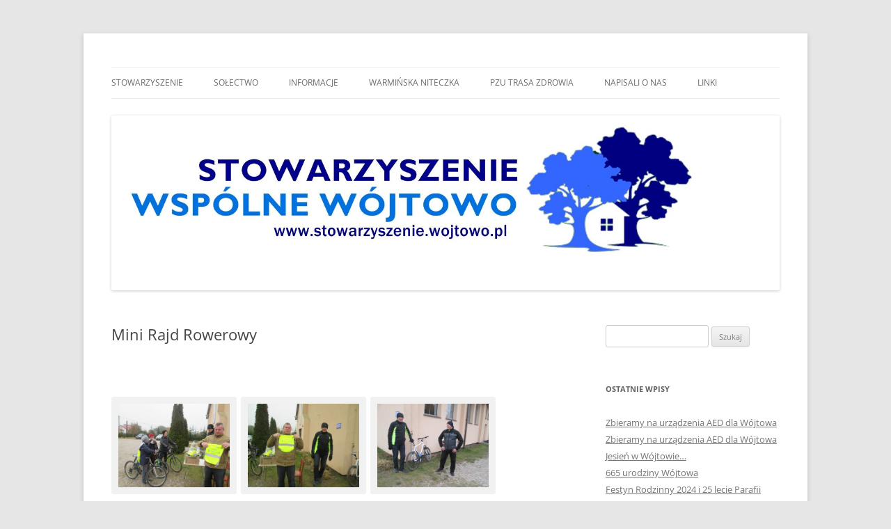

--- FILE ---
content_type: text/html; charset=UTF-8
request_url: http://www.stowarzyszenie.wojtowo.pl/gallery/mini-rajd-rowerowy/
body_size: 9285
content:
<!DOCTYPE html>
<html lang="pl-PL">
<head>
<meta charset="UTF-8" />
<meta name="viewport" content="width=device-width, initial-scale=1.0" />
<title>Mini Rajd Rowerowy | Stowarzyszenie &quot;Wspólne Wójtowo&quot;</title>
<link rel="profile" href="https://gmpg.org/xfn/11" />
<link rel="pingback" href="http://www.stowarzyszenie.wojtowo.pl/xmlrpc.php">
<meta name='robots' content='max-image-preview:large' />
	<style>img:is([sizes="auto" i], [sizes^="auto," i]) { contain-intrinsic-size: 3000px 1500px }</style>
	<link rel="alternate" type="application/rss+xml" title="Stowarzyszenie &quot;Wspólne Wójtowo&quot; &raquo; Kanał z wpisami" href="http://www.stowarzyszenie.wojtowo.pl/feed/" />
<link rel="alternate" type="application/rss+xml" title="Stowarzyszenie &quot;Wspólne Wójtowo&quot; &raquo; Kanał z komentarzami" href="http://www.stowarzyszenie.wojtowo.pl/comments/feed/" />
<script type="text/javascript">
/* <![CDATA[ */
window._wpemojiSettings = {"baseUrl":"https:\/\/s.w.org\/images\/core\/emoji\/16.0.1\/72x72\/","ext":".png","svgUrl":"https:\/\/s.w.org\/images\/core\/emoji\/16.0.1\/svg\/","svgExt":".svg","source":{"concatemoji":"http:\/\/www.stowarzyszenie.wojtowo.pl\/wp-includes\/js\/wp-emoji-release.min.js?ver=6.8.3"}};
/*! This file is auto-generated */
!function(s,n){var o,i,e;function c(e){try{var t={supportTests:e,timestamp:(new Date).valueOf()};sessionStorage.setItem(o,JSON.stringify(t))}catch(e){}}function p(e,t,n){e.clearRect(0,0,e.canvas.width,e.canvas.height),e.fillText(t,0,0);var t=new Uint32Array(e.getImageData(0,0,e.canvas.width,e.canvas.height).data),a=(e.clearRect(0,0,e.canvas.width,e.canvas.height),e.fillText(n,0,0),new Uint32Array(e.getImageData(0,0,e.canvas.width,e.canvas.height).data));return t.every(function(e,t){return e===a[t]})}function u(e,t){e.clearRect(0,0,e.canvas.width,e.canvas.height),e.fillText(t,0,0);for(var n=e.getImageData(16,16,1,1),a=0;a<n.data.length;a++)if(0!==n.data[a])return!1;return!0}function f(e,t,n,a){switch(t){case"flag":return n(e,"\ud83c\udff3\ufe0f\u200d\u26a7\ufe0f","\ud83c\udff3\ufe0f\u200b\u26a7\ufe0f")?!1:!n(e,"\ud83c\udde8\ud83c\uddf6","\ud83c\udde8\u200b\ud83c\uddf6")&&!n(e,"\ud83c\udff4\udb40\udc67\udb40\udc62\udb40\udc65\udb40\udc6e\udb40\udc67\udb40\udc7f","\ud83c\udff4\u200b\udb40\udc67\u200b\udb40\udc62\u200b\udb40\udc65\u200b\udb40\udc6e\u200b\udb40\udc67\u200b\udb40\udc7f");case"emoji":return!a(e,"\ud83e\udedf")}return!1}function g(e,t,n,a){var r="undefined"!=typeof WorkerGlobalScope&&self instanceof WorkerGlobalScope?new OffscreenCanvas(300,150):s.createElement("canvas"),o=r.getContext("2d",{willReadFrequently:!0}),i=(o.textBaseline="top",o.font="600 32px Arial",{});return e.forEach(function(e){i[e]=t(o,e,n,a)}),i}function t(e){var t=s.createElement("script");t.src=e,t.defer=!0,s.head.appendChild(t)}"undefined"!=typeof Promise&&(o="wpEmojiSettingsSupports",i=["flag","emoji"],n.supports={everything:!0,everythingExceptFlag:!0},e=new Promise(function(e){s.addEventListener("DOMContentLoaded",e,{once:!0})}),new Promise(function(t){var n=function(){try{var e=JSON.parse(sessionStorage.getItem(o));if("object"==typeof e&&"number"==typeof e.timestamp&&(new Date).valueOf()<e.timestamp+604800&&"object"==typeof e.supportTests)return e.supportTests}catch(e){}return null}();if(!n){if("undefined"!=typeof Worker&&"undefined"!=typeof OffscreenCanvas&&"undefined"!=typeof URL&&URL.createObjectURL&&"undefined"!=typeof Blob)try{var e="postMessage("+g.toString()+"("+[JSON.stringify(i),f.toString(),p.toString(),u.toString()].join(",")+"));",a=new Blob([e],{type:"text/javascript"}),r=new Worker(URL.createObjectURL(a),{name:"wpTestEmojiSupports"});return void(r.onmessage=function(e){c(n=e.data),r.terminate(),t(n)})}catch(e){}c(n=g(i,f,p,u))}t(n)}).then(function(e){for(var t in e)n.supports[t]=e[t],n.supports.everything=n.supports.everything&&n.supports[t],"flag"!==t&&(n.supports.everythingExceptFlag=n.supports.everythingExceptFlag&&n.supports[t]);n.supports.everythingExceptFlag=n.supports.everythingExceptFlag&&!n.supports.flag,n.DOMReady=!1,n.readyCallback=function(){n.DOMReady=!0}}).then(function(){return e}).then(function(){var e;n.supports.everything||(n.readyCallback(),(e=n.source||{}).concatemoji?t(e.concatemoji):e.wpemoji&&e.twemoji&&(t(e.twemoji),t(e.wpemoji)))}))}((window,document),window._wpemojiSettings);
/* ]]> */
</script>
<style id='wp-emoji-styles-inline-css' type='text/css'>

	img.wp-smiley, img.emoji {
		display: inline !important;
		border: none !important;
		box-shadow: none !important;
		height: 1em !important;
		width: 1em !important;
		margin: 0 0.07em !important;
		vertical-align: -0.1em !important;
		background: none !important;
		padding: 0 !important;
	}
</style>
<link rel='stylesheet' id='wp-block-library-css' href='http://www.stowarzyszenie.wojtowo.pl/wp-includes/css/dist/block-library/style.min.css?ver=6.8.3' type='text/css' media='all' />
<style id='wp-block-library-theme-inline-css' type='text/css'>
.wp-block-audio :where(figcaption){color:#555;font-size:13px;text-align:center}.is-dark-theme .wp-block-audio :where(figcaption){color:#ffffffa6}.wp-block-audio{margin:0 0 1em}.wp-block-code{border:1px solid #ccc;border-radius:4px;font-family:Menlo,Consolas,monaco,monospace;padding:.8em 1em}.wp-block-embed :where(figcaption){color:#555;font-size:13px;text-align:center}.is-dark-theme .wp-block-embed :where(figcaption){color:#ffffffa6}.wp-block-embed{margin:0 0 1em}.blocks-gallery-caption{color:#555;font-size:13px;text-align:center}.is-dark-theme .blocks-gallery-caption{color:#ffffffa6}:root :where(.wp-block-image figcaption){color:#555;font-size:13px;text-align:center}.is-dark-theme :root :where(.wp-block-image figcaption){color:#ffffffa6}.wp-block-image{margin:0 0 1em}.wp-block-pullquote{border-bottom:4px solid;border-top:4px solid;color:currentColor;margin-bottom:1.75em}.wp-block-pullquote cite,.wp-block-pullquote footer,.wp-block-pullquote__citation{color:currentColor;font-size:.8125em;font-style:normal;text-transform:uppercase}.wp-block-quote{border-left:.25em solid;margin:0 0 1.75em;padding-left:1em}.wp-block-quote cite,.wp-block-quote footer{color:currentColor;font-size:.8125em;font-style:normal;position:relative}.wp-block-quote:where(.has-text-align-right){border-left:none;border-right:.25em solid;padding-left:0;padding-right:1em}.wp-block-quote:where(.has-text-align-center){border:none;padding-left:0}.wp-block-quote.is-large,.wp-block-quote.is-style-large,.wp-block-quote:where(.is-style-plain){border:none}.wp-block-search .wp-block-search__label{font-weight:700}.wp-block-search__button{border:1px solid #ccc;padding:.375em .625em}:where(.wp-block-group.has-background){padding:1.25em 2.375em}.wp-block-separator.has-css-opacity{opacity:.4}.wp-block-separator{border:none;border-bottom:2px solid;margin-left:auto;margin-right:auto}.wp-block-separator.has-alpha-channel-opacity{opacity:1}.wp-block-separator:not(.is-style-wide):not(.is-style-dots){width:100px}.wp-block-separator.has-background:not(.is-style-dots){border-bottom:none;height:1px}.wp-block-separator.has-background:not(.is-style-wide):not(.is-style-dots){height:2px}.wp-block-table{margin:0 0 1em}.wp-block-table td,.wp-block-table th{word-break:normal}.wp-block-table :where(figcaption){color:#555;font-size:13px;text-align:center}.is-dark-theme .wp-block-table :where(figcaption){color:#ffffffa6}.wp-block-video :where(figcaption){color:#555;font-size:13px;text-align:center}.is-dark-theme .wp-block-video :where(figcaption){color:#ffffffa6}.wp-block-video{margin:0 0 1em}:root :where(.wp-block-template-part.has-background){margin-bottom:0;margin-top:0;padding:1.25em 2.375em}
</style>
<style id='classic-theme-styles-inline-css' type='text/css'>
/*! This file is auto-generated */
.wp-block-button__link{color:#fff;background-color:#32373c;border-radius:9999px;box-shadow:none;text-decoration:none;padding:calc(.667em + 2px) calc(1.333em + 2px);font-size:1.125em}.wp-block-file__button{background:#32373c;color:#fff;text-decoration:none}
</style>
<style id='global-styles-inline-css' type='text/css'>
:root{--wp--preset--aspect-ratio--square: 1;--wp--preset--aspect-ratio--4-3: 4/3;--wp--preset--aspect-ratio--3-4: 3/4;--wp--preset--aspect-ratio--3-2: 3/2;--wp--preset--aspect-ratio--2-3: 2/3;--wp--preset--aspect-ratio--16-9: 16/9;--wp--preset--aspect-ratio--9-16: 9/16;--wp--preset--color--black: #000000;--wp--preset--color--cyan-bluish-gray: #abb8c3;--wp--preset--color--white: #fff;--wp--preset--color--pale-pink: #f78da7;--wp--preset--color--vivid-red: #cf2e2e;--wp--preset--color--luminous-vivid-orange: #ff6900;--wp--preset--color--luminous-vivid-amber: #fcb900;--wp--preset--color--light-green-cyan: #7bdcb5;--wp--preset--color--vivid-green-cyan: #00d084;--wp--preset--color--pale-cyan-blue: #8ed1fc;--wp--preset--color--vivid-cyan-blue: #0693e3;--wp--preset--color--vivid-purple: #9b51e0;--wp--preset--color--blue: #21759b;--wp--preset--color--dark-gray: #444;--wp--preset--color--medium-gray: #9f9f9f;--wp--preset--color--light-gray: #e6e6e6;--wp--preset--gradient--vivid-cyan-blue-to-vivid-purple: linear-gradient(135deg,rgba(6,147,227,1) 0%,rgb(155,81,224) 100%);--wp--preset--gradient--light-green-cyan-to-vivid-green-cyan: linear-gradient(135deg,rgb(122,220,180) 0%,rgb(0,208,130) 100%);--wp--preset--gradient--luminous-vivid-amber-to-luminous-vivid-orange: linear-gradient(135deg,rgba(252,185,0,1) 0%,rgba(255,105,0,1) 100%);--wp--preset--gradient--luminous-vivid-orange-to-vivid-red: linear-gradient(135deg,rgba(255,105,0,1) 0%,rgb(207,46,46) 100%);--wp--preset--gradient--very-light-gray-to-cyan-bluish-gray: linear-gradient(135deg,rgb(238,238,238) 0%,rgb(169,184,195) 100%);--wp--preset--gradient--cool-to-warm-spectrum: linear-gradient(135deg,rgb(74,234,220) 0%,rgb(151,120,209) 20%,rgb(207,42,186) 40%,rgb(238,44,130) 60%,rgb(251,105,98) 80%,rgb(254,248,76) 100%);--wp--preset--gradient--blush-light-purple: linear-gradient(135deg,rgb(255,206,236) 0%,rgb(152,150,240) 100%);--wp--preset--gradient--blush-bordeaux: linear-gradient(135deg,rgb(254,205,165) 0%,rgb(254,45,45) 50%,rgb(107,0,62) 100%);--wp--preset--gradient--luminous-dusk: linear-gradient(135deg,rgb(255,203,112) 0%,rgb(199,81,192) 50%,rgb(65,88,208) 100%);--wp--preset--gradient--pale-ocean: linear-gradient(135deg,rgb(255,245,203) 0%,rgb(182,227,212) 50%,rgb(51,167,181) 100%);--wp--preset--gradient--electric-grass: linear-gradient(135deg,rgb(202,248,128) 0%,rgb(113,206,126) 100%);--wp--preset--gradient--midnight: linear-gradient(135deg,rgb(2,3,129) 0%,rgb(40,116,252) 100%);--wp--preset--font-size--small: 13px;--wp--preset--font-size--medium: 20px;--wp--preset--font-size--large: 36px;--wp--preset--font-size--x-large: 42px;--wp--preset--spacing--20: 0.44rem;--wp--preset--spacing--30: 0.67rem;--wp--preset--spacing--40: 1rem;--wp--preset--spacing--50: 1.5rem;--wp--preset--spacing--60: 2.25rem;--wp--preset--spacing--70: 3.38rem;--wp--preset--spacing--80: 5.06rem;--wp--preset--shadow--natural: 6px 6px 9px rgba(0, 0, 0, 0.2);--wp--preset--shadow--deep: 12px 12px 50px rgba(0, 0, 0, 0.4);--wp--preset--shadow--sharp: 6px 6px 0px rgba(0, 0, 0, 0.2);--wp--preset--shadow--outlined: 6px 6px 0px -3px rgba(255, 255, 255, 1), 6px 6px rgba(0, 0, 0, 1);--wp--preset--shadow--crisp: 6px 6px 0px rgba(0, 0, 0, 1);}:where(.is-layout-flex){gap: 0.5em;}:where(.is-layout-grid){gap: 0.5em;}body .is-layout-flex{display: flex;}.is-layout-flex{flex-wrap: wrap;align-items: center;}.is-layout-flex > :is(*, div){margin: 0;}body .is-layout-grid{display: grid;}.is-layout-grid > :is(*, div){margin: 0;}:where(.wp-block-columns.is-layout-flex){gap: 2em;}:where(.wp-block-columns.is-layout-grid){gap: 2em;}:where(.wp-block-post-template.is-layout-flex){gap: 1.25em;}:where(.wp-block-post-template.is-layout-grid){gap: 1.25em;}.has-black-color{color: var(--wp--preset--color--black) !important;}.has-cyan-bluish-gray-color{color: var(--wp--preset--color--cyan-bluish-gray) !important;}.has-white-color{color: var(--wp--preset--color--white) !important;}.has-pale-pink-color{color: var(--wp--preset--color--pale-pink) !important;}.has-vivid-red-color{color: var(--wp--preset--color--vivid-red) !important;}.has-luminous-vivid-orange-color{color: var(--wp--preset--color--luminous-vivid-orange) !important;}.has-luminous-vivid-amber-color{color: var(--wp--preset--color--luminous-vivid-amber) !important;}.has-light-green-cyan-color{color: var(--wp--preset--color--light-green-cyan) !important;}.has-vivid-green-cyan-color{color: var(--wp--preset--color--vivid-green-cyan) !important;}.has-pale-cyan-blue-color{color: var(--wp--preset--color--pale-cyan-blue) !important;}.has-vivid-cyan-blue-color{color: var(--wp--preset--color--vivid-cyan-blue) !important;}.has-vivid-purple-color{color: var(--wp--preset--color--vivid-purple) !important;}.has-black-background-color{background-color: var(--wp--preset--color--black) !important;}.has-cyan-bluish-gray-background-color{background-color: var(--wp--preset--color--cyan-bluish-gray) !important;}.has-white-background-color{background-color: var(--wp--preset--color--white) !important;}.has-pale-pink-background-color{background-color: var(--wp--preset--color--pale-pink) !important;}.has-vivid-red-background-color{background-color: var(--wp--preset--color--vivid-red) !important;}.has-luminous-vivid-orange-background-color{background-color: var(--wp--preset--color--luminous-vivid-orange) !important;}.has-luminous-vivid-amber-background-color{background-color: var(--wp--preset--color--luminous-vivid-amber) !important;}.has-light-green-cyan-background-color{background-color: var(--wp--preset--color--light-green-cyan) !important;}.has-vivid-green-cyan-background-color{background-color: var(--wp--preset--color--vivid-green-cyan) !important;}.has-pale-cyan-blue-background-color{background-color: var(--wp--preset--color--pale-cyan-blue) !important;}.has-vivid-cyan-blue-background-color{background-color: var(--wp--preset--color--vivid-cyan-blue) !important;}.has-vivid-purple-background-color{background-color: var(--wp--preset--color--vivid-purple) !important;}.has-black-border-color{border-color: var(--wp--preset--color--black) !important;}.has-cyan-bluish-gray-border-color{border-color: var(--wp--preset--color--cyan-bluish-gray) !important;}.has-white-border-color{border-color: var(--wp--preset--color--white) !important;}.has-pale-pink-border-color{border-color: var(--wp--preset--color--pale-pink) !important;}.has-vivid-red-border-color{border-color: var(--wp--preset--color--vivid-red) !important;}.has-luminous-vivid-orange-border-color{border-color: var(--wp--preset--color--luminous-vivid-orange) !important;}.has-luminous-vivid-amber-border-color{border-color: var(--wp--preset--color--luminous-vivid-amber) !important;}.has-light-green-cyan-border-color{border-color: var(--wp--preset--color--light-green-cyan) !important;}.has-vivid-green-cyan-border-color{border-color: var(--wp--preset--color--vivid-green-cyan) !important;}.has-pale-cyan-blue-border-color{border-color: var(--wp--preset--color--pale-cyan-blue) !important;}.has-vivid-cyan-blue-border-color{border-color: var(--wp--preset--color--vivid-cyan-blue) !important;}.has-vivid-purple-border-color{border-color: var(--wp--preset--color--vivid-purple) !important;}.has-vivid-cyan-blue-to-vivid-purple-gradient-background{background: var(--wp--preset--gradient--vivid-cyan-blue-to-vivid-purple) !important;}.has-light-green-cyan-to-vivid-green-cyan-gradient-background{background: var(--wp--preset--gradient--light-green-cyan-to-vivid-green-cyan) !important;}.has-luminous-vivid-amber-to-luminous-vivid-orange-gradient-background{background: var(--wp--preset--gradient--luminous-vivid-amber-to-luminous-vivid-orange) !important;}.has-luminous-vivid-orange-to-vivid-red-gradient-background{background: var(--wp--preset--gradient--luminous-vivid-orange-to-vivid-red) !important;}.has-very-light-gray-to-cyan-bluish-gray-gradient-background{background: var(--wp--preset--gradient--very-light-gray-to-cyan-bluish-gray) !important;}.has-cool-to-warm-spectrum-gradient-background{background: var(--wp--preset--gradient--cool-to-warm-spectrum) !important;}.has-blush-light-purple-gradient-background{background: var(--wp--preset--gradient--blush-light-purple) !important;}.has-blush-bordeaux-gradient-background{background: var(--wp--preset--gradient--blush-bordeaux) !important;}.has-luminous-dusk-gradient-background{background: var(--wp--preset--gradient--luminous-dusk) !important;}.has-pale-ocean-gradient-background{background: var(--wp--preset--gradient--pale-ocean) !important;}.has-electric-grass-gradient-background{background: var(--wp--preset--gradient--electric-grass) !important;}.has-midnight-gradient-background{background: var(--wp--preset--gradient--midnight) !important;}.has-small-font-size{font-size: var(--wp--preset--font-size--small) !important;}.has-medium-font-size{font-size: var(--wp--preset--font-size--medium) !important;}.has-large-font-size{font-size: var(--wp--preset--font-size--large) !important;}.has-x-large-font-size{font-size: var(--wp--preset--font-size--x-large) !important;}
:where(.wp-block-post-template.is-layout-flex){gap: 1.25em;}:where(.wp-block-post-template.is-layout-grid){gap: 1.25em;}
:where(.wp-block-columns.is-layout-flex){gap: 2em;}:where(.wp-block-columns.is-layout-grid){gap: 2em;}
:root :where(.wp-block-pullquote){font-size: 1.5em;line-height: 1.6;}
</style>
<link rel='stylesheet' id='twentytwelve-fonts-css' href='http://www.stowarzyszenie.wojtowo.pl/wp-content/themes/twentytwelve/fonts/font-open-sans.css?ver=20230328' type='text/css' media='all' />
<link rel='stylesheet' id='twentytwelve-style-css' href='http://www.stowarzyszenie.wojtowo.pl/wp-content/themes/twentytwelve/style.css?ver=20251202' type='text/css' media='all' />
<link rel='stylesheet' id='twentytwelve-block-style-css' href='http://www.stowarzyszenie.wojtowo.pl/wp-content/themes/twentytwelve/css/blocks.css?ver=20251031' type='text/css' media='all' />
<script type="text/javascript" src="http://www.stowarzyszenie.wojtowo.pl/wp-includes/js/jquery/jquery.min.js?ver=3.7.1" id="jquery-core-js"></script>
<script type="text/javascript" src="http://www.stowarzyszenie.wojtowo.pl/wp-includes/js/jquery/jquery-migrate.min.js?ver=3.4.1" id="jquery-migrate-js"></script>
<script type="text/javascript" src="http://www.stowarzyszenie.wojtowo.pl/wp-content/themes/twentytwelve/js/navigation.js?ver=20250303" id="twentytwelve-navigation-js" defer="defer" data-wp-strategy="defer"></script>
<link rel="https://api.w.org/" href="http://www.stowarzyszenie.wojtowo.pl/wp-json/" /><link rel="EditURI" type="application/rsd+xml" title="RSD" href="http://www.stowarzyszenie.wojtowo.pl/xmlrpc.php?rsd" />
<meta name="generator" content="WordPress 6.8.3" />
<link rel="canonical" href="http://www.stowarzyszenie.wojtowo.pl/gallery/mini-rajd-rowerowy/" />
<link rel='shortlink' href='http://www.stowarzyszenie.wojtowo.pl/?p=1914' />
<link rel="alternate" title="oEmbed (JSON)" type="application/json+oembed" href="http://www.stowarzyszenie.wojtowo.pl/wp-json/oembed/1.0/embed?url=http%3A%2F%2Fwww.stowarzyszenie.wojtowo.pl%2Fgallery%2Fmini-rajd-rowerowy%2F" />
<link rel="alternate" title="oEmbed (XML)" type="text/xml+oembed" href="http://www.stowarzyszenie.wojtowo.pl/wp-json/oembed/1.0/embed?url=http%3A%2F%2Fwww.stowarzyszenie.wojtowo.pl%2Fgallery%2Fmini-rajd-rowerowy%2F&#038;format=xml" />
	<style type="text/css" id="twentytwelve-header-css">
		.site-title,
	.site-description {
		position: absolute;
		clip-path: inset(50%);
	}
			</style>
	</head>

<body class="wp-singular gallery-template-default single single-gallery postid-1914 wp-embed-responsive wp-theme-twentytwelve gllr_twentytwelve custom-font-enabled">
<div id="page" class="hfeed site">
	<a class="screen-reader-text skip-link" href="#content">Przejdź do treści</a>
	<header id="masthead" class="site-header">
		<hgroup>
							<h1 class="site-title"><a href="http://www.stowarzyszenie.wojtowo.pl/" rel="home" >Stowarzyszenie &quot;Wspólne Wójtowo&quot;</a></h1>
								<h2 class="site-description">http://www.stowarzyszenie.wojtowo.pl</h2>
					</hgroup>

		<nav id="site-navigation" class="main-navigation">
			<button class="menu-toggle">Menu</button>
			<div class="menu-glowne-menu-container"><ul id="menu-glowne-menu" class="nav-menu"><li id="menu-item-649" class="menu-item menu-item-type-taxonomy menu-item-object-category menu-item-has-children menu-item-649"><a href="http://www.stowarzyszenie.wojtowo.pl/category/stowarzyszenie/">Stowarzyszenie</a>
<ul class="sub-menu">
	<li id="menu-item-12" class="menu-item menu-item-type-post_type menu-item-object-page menu-item-12"><a href="http://www.stowarzyszenie.wojtowo.pl/przykladowa-strona/">O nas</a></li>
	<li id="menu-item-11" class="menu-item menu-item-type-post_type menu-item-object-page menu-item-11"><a href="http://www.stowarzyszenie.wojtowo.pl/dzialania/">Działania</a></li>
	<li id="menu-item-20" class="menu-item menu-item-type-post_type menu-item-object-page menu-item-20"><a href="http://www.stowarzyszenie.wojtowo.pl/organy/">Organy</a></li>
	<li id="menu-item-924" class="menu-item menu-item-type-post_type menu-item-object-page menu-item-924"><a href="http://www.stowarzyszenie.wojtowo.pl/nasze-osiagniecia/">Nasze osiągnięcia</a></li>
	<li id="menu-item-22" class="menu-item menu-item-type-post_type menu-item-object-page menu-item-22"><a href="http://www.stowarzyszenie.wojtowo.pl/statut/">Statut</a></li>
	<li id="menu-item-21" class="menu-item menu-item-type-custom menu-item-object-custom menu-item-21"><a href="http://www.wojtowo.grupy-dyskusyjne.pl/forum1.htm">Forum</a></li>
	<li id="menu-item-27" class="menu-item menu-item-type-post_type menu-item-object-page menu-item-27"><a href="http://www.stowarzyszenie.wojtowo.pl/kontakt/">Kontakt</a></li>
	<li id="menu-item-33" class="menu-item menu-item-type-post_type menu-item-object-page menu-item-33"><a href="http://www.stowarzyszenie.wojtowo.pl/przylacz-sie/"><b>Przyłącz się!</b></a></li>
	<li id="menu-item-742" class="menu-item menu-item-type-custom menu-item-object-custom menu-item-742"><a href="http://wojtowo.vcard.pl/poprzednia/index.htm">Poprzednia strona</a></li>
</ul>
</li>
<li id="menu-item-357" class="menu-item menu-item-type-taxonomy menu-item-object-category menu-item-has-children menu-item-357"><a href="http://www.stowarzyszenie.wojtowo.pl/category/solectwo/">Sołectwo</a>
<ul class="sub-menu">
	<li id="menu-item-1155" class="menu-item menu-item-type-custom menu-item-object-custom menu-item-1155"><a href="http://wojtowo.pl/">wojtowo.pl</a></li>
	<li id="menu-item-686" class="menu-item menu-item-type-post_type menu-item-object-page menu-item-686"><a href="http://www.stowarzyszenie.wojtowo.pl/wykaz-telefonow/">Wykaz telefonów</a></li>
	<li id="menu-item-652" class="menu-item menu-item-type-taxonomy menu-item-object-category menu-item-652"><a href="http://www.stowarzyszenie.wojtowo.pl/category/dozynki/">Dożynki</a></li>
</ul>
</li>
<li id="menu-item-650" class="menu-item menu-item-type-taxonomy menu-item-object-category menu-item-650"><a href="http://www.stowarzyszenie.wojtowo.pl/category/informacje/">Informacje</a></li>
<li id="menu-item-353" class="menu-item menu-item-type-taxonomy menu-item-object-category menu-item-353"><a href="http://www.stowarzyszenie.wojtowo.pl/category/niteczka/">Warmińska niteczka</a></li>
<li id="menu-item-1120" class="menu-item menu-item-type-taxonomy menu-item-object-category menu-item-1120"><a href="http://www.stowarzyszenie.wojtowo.pl/category/pzu-trasa-zdrowia/">Pzu trasa zdrowia</a></li>
<li id="menu-item-651" class="menu-item menu-item-type-taxonomy menu-item-object-category menu-item-651"><a href="http://www.stowarzyszenie.wojtowo.pl/category/napisali/">Napisali o nas</a></li>
<li id="menu-item-2572" class="menu-item menu-item-type-custom menu-item-object-custom menu-item-home menu-item-has-children menu-item-2572"><a href="http://www.stowarzyszenie.wojtowo.pl/">Linki</a>
<ul class="sub-menu">
	<li id="menu-item-2573" class="menu-item menu-item-type-custom menu-item-object-custom menu-item-2573"><a href="https://www.facebook.com/StowarzyszenieWspolneWojtowo?pnref=story">fb Stowarzyszenie Wspólne Wójtowo</a></li>
	<li id="menu-item-2577" class="menu-item menu-item-type-custom menu-item-object-custom menu-item-2577"><a href="http://wojtowo.pl/">Sołectwo Wójtowo</a></li>
	<li id="menu-item-2574" class="menu-item menu-item-type-custom menu-item-object-custom menu-item-2574"><a href="https://www.facebook.com/pages/So%C5%82ectwo-W%C3%B3jtowo/249334248415153">fb Sołectwo Wójtowo</a></li>
	<li id="menu-item-2575" class="menu-item menu-item-type-custom menu-item-object-custom menu-item-2575"><a href="http://parafia.wojtowo.pl">Parafia Wójtowo</a></li>
	<li id="menu-item-2576" class="menu-item menu-item-type-custom menu-item-object-custom menu-item-2576"><a href="http://olsztyn.com.pl/">Olsztyn</a></li>
</ul>
</li>
</ul></div>		</nav><!-- #site-navigation -->

				<a href="http://www.stowarzyszenie.wojtowo.pl/"  rel="home"><img src="http://www.stowarzyszenie.wojtowo.pl/wp-content/uploads/2017/05/cropped-logo_stowarzyszenia_.jpg" width="1600" height="418" alt="Stowarzyszenie &quot;Wspólne Wójtowo&quot;" class="header-image" srcset="http://www.stowarzyszenie.wojtowo.pl/wp-content/uploads/2017/05/cropped-logo_stowarzyszenia_.jpg 1600w, http://www.stowarzyszenie.wojtowo.pl/wp-content/uploads/2017/05/cropped-logo_stowarzyszenia_-300x78.jpg 300w, http://www.stowarzyszenie.wojtowo.pl/wp-content/uploads/2017/05/cropped-logo_stowarzyszenia_-768x201.jpg 768w, http://www.stowarzyszenie.wojtowo.pl/wp-content/uploads/2017/05/cropped-logo_stowarzyszenia_-1024x268.jpg 1024w, http://www.stowarzyszenie.wojtowo.pl/wp-content/uploads/2017/05/cropped-logo_stowarzyszenia_-624x163.jpg 624w" sizes="(max-width: 1600px) 100vw, 1600px" decoding="async" fetchpriority="high" /></a>
			</header><!-- #masthead -->

	<div id="main" class="wrapper">
<div class="wrap gllr_wrap entry">
	<div id="primary" class="content-area">
		<div id="container" class="site-content site-main">
			<div id="content" class="hentry entry">
								<header class="entry-header  ">
					<h1 class="home_page_title entry-title">Mini Rajd Rowerowy</h1>
				</header>
				<div class="gallery_box_single entry-content">
					<div class="gllr_page_content">
					
<div class="gallery gllr_grid" data-gllr-columns="3" data-gllr-border-width="10">
<div class="gllr_image_row">
<div class="gllr_image_block">
<p style="width:180px;height:140px"><br />
																										<a data-fancybox="gallery_fancybox_1914" href="http://www.stowarzyszenie.wojtowo.pl/wp-content/uploads/2015/10/rajd_rowerowy_01-1024x768.jpg" title=""><br />
															<img width="&quot;160&quot;" height="&quot;120&quot;" style="width:160px;height:120px;border-width: 10px;border-color:#F1F1F1;border: 10px solid #F1F1F1" alt="" title="" src="http://www.stowarzyszenie.wojtowo.pl/wp-content/uploads/2015/10/rajd_rowerowy_01.jpg" />														</a>
																								</p>
</p></div>
<p><!-- .gllr_image_block --></p>
<div class="gllr_image_block">
<p style="width:180px;height:140px"><br />
																										<a data-fancybox="gallery_fancybox_1914" href="http://www.stowarzyszenie.wojtowo.pl/wp-content/uploads/2015/10/rajd_rowerowy_02-1024x768.jpg" title=""><br />
															<img width="&quot;160&quot;" height="&quot;120&quot;" style="width:160px;height:120px;border-width: 10px;border-color:#F1F1F1;border: 10px solid #F1F1F1" alt="" title="" src="http://www.stowarzyszenie.wojtowo.pl/wp-content/uploads/2015/10/rajd_rowerowy_02.jpg" />														</a>
																								</p>
</p></div>
<p><!-- .gllr_image_block --></p>
<div class="gllr_image_block">
<p style="width:180px;height:140px"><br />
																										<a data-fancybox="gallery_fancybox_1914" href="http://www.stowarzyszenie.wojtowo.pl/wp-content/uploads/2015/10/rajd_rowerowy_03-1024x768.jpg" title=""><br />
															<img width="&quot;160&quot;" height="&quot;120&quot;" style="width:160px;height:120px;border-width: 10px;border-color:#F1F1F1;border: 10px solid #F1F1F1" alt="" title="" src="http://www.stowarzyszenie.wojtowo.pl/wp-content/uploads/2015/10/rajd_rowerowy_03.jpg" />														</a>
																								</p>
</p></div>
<p><!-- .gllr_image_block --></p>
<div class="clear"></div>
</p></div>
<p><!-- .gllr_image_row --></p>
<div class="gllr_image_row">
<div class="gllr_image_block">
<p style="width:180px;height:140px"><br />
																										<a data-fancybox="gallery_fancybox_1914" href="http://www.stowarzyszenie.wojtowo.pl/wp-content/uploads/2015/10/rajd_rowerowy_04-1024x768.jpg" title=""><br />
															<img width="&quot;160&quot;" height="&quot;120&quot;" style="width:160px;height:120px;border-width: 10px;border-color:#F1F1F1;border: 10px solid #F1F1F1" alt="" title="" src="http://www.stowarzyszenie.wojtowo.pl/wp-content/uploads/2015/10/rajd_rowerowy_04.jpg" />														</a>
																								</p>
</p></div>
<p><!-- .gllr_image_block --></p>
<div class="gllr_image_block">
<p style="width:180px;height:140px"><br />
																										<a data-fancybox="gallery_fancybox_1914" href="http://www.stowarzyszenie.wojtowo.pl/wp-content/uploads/2015/10/rajd_rowerowy_05-1024x768.jpg" title=""><br />
															<img width="&quot;160&quot;" height="&quot;120&quot;" style="width:160px;height:120px;border-width: 10px;border-color:#F1F1F1;border: 10px solid #F1F1F1" alt="" title="" src="http://www.stowarzyszenie.wojtowo.pl/wp-content/uploads/2015/10/rajd_rowerowy_05.jpg" />														</a>
																								</p>
</p></div>
<p><!-- .gllr_image_block --></p>
<div class="gllr_image_block">
<p style="width:180px;height:140px"><br />
																										<a data-fancybox="gallery_fancybox_1914" href="http://www.stowarzyszenie.wojtowo.pl/wp-content/uploads/2015/10/rajd_rowerowy_06-1024x768.jpg" title=""><br />
															<img width="&quot;160&quot;" height="&quot;120&quot;" style="width:160px;height:120px;border-width: 10px;border-color:#F1F1F1;border: 10px solid #F1F1F1" alt="" title="" src="http://www.stowarzyszenie.wojtowo.pl/wp-content/uploads/2015/10/rajd_rowerowy_06.jpg" />														</a>
																								</p>
</p></div>
<p><!-- .gllr_image_block --></p>
<div class="clear"></div>
</p></div>
<p><!-- .gllr_image_row --></p>
<div class="gllr_image_row">
<div class="gllr_image_block">
<p style="width:180px;height:140px"><br />
																										<a data-fancybox="gallery_fancybox_1914" href="http://www.stowarzyszenie.wojtowo.pl/wp-content/uploads/2015/10/rajd_rowerowy_07-1024x768.jpg" title=""><br />
															<img width="&quot;160&quot;" height="&quot;120&quot;" style="width:160px;height:120px;border-width: 10px;border-color:#F1F1F1;border: 10px solid #F1F1F1" alt="" title="" src="http://www.stowarzyszenie.wojtowo.pl/wp-content/uploads/2015/10/rajd_rowerowy_07.jpg" />														</a>
																								</p>
</p></div>
<p><!-- .gllr_image_block --></p>
<div class="gllr_image_block">
<p style="width:180px;height:140px"><br />
																										<a data-fancybox="gallery_fancybox_1914" href="http://www.stowarzyszenie.wojtowo.pl/wp-content/uploads/2015/10/rajd_rowerowy_08-1024x768.jpg" title=""><br />
															<img width="&quot;160&quot;" height="&quot;120&quot;" style="width:160px;height:120px;border-width: 10px;border-color:#F1F1F1;border: 10px solid #F1F1F1" alt="" title="" src="http://www.stowarzyszenie.wojtowo.pl/wp-content/uploads/2015/10/rajd_rowerowy_08.jpg" />														</a>
																								</p>
</p></div>
<p><!-- .gllr_image_block --></p>
<div class="gllr_image_block">
<p style="width:180px;height:140px"><br />
																										<a data-fancybox="gallery_fancybox_1914" href="http://www.stowarzyszenie.wojtowo.pl/wp-content/uploads/2015/10/rajd_rowerowy_09-1024x768.jpg" title=""><br />
															<img width="&quot;160&quot;" height="&quot;120&quot;" style="width:160px;height:120px;border-width: 10px;border-color:#F1F1F1;border: 10px solid #F1F1F1" alt="" title="" src="http://www.stowarzyszenie.wojtowo.pl/wp-content/uploads/2015/10/rajd_rowerowy_09.jpg" />														</a>
																								</p>
</p></div>
<p><!-- .gllr_image_block --></p>
<div class="clear"></div>
</p></div>
<p><!-- .gllr_image_row --></p>
<div class="gllr_image_row">
<div class="gllr_image_block">
<p style="width:180px;height:140px"><br />
																										<a data-fancybox="gallery_fancybox_1914" href="http://www.stowarzyszenie.wojtowo.pl/wp-content/uploads/2015/10/rajd_rowerowy_10-1024x768.jpg" title=""><br />
															<img width="&quot;160&quot;" height="&quot;120&quot;" style="width:160px;height:120px;border-width: 10px;border-color:#F1F1F1;border: 10px solid #F1F1F1" alt="" title="" src="http://www.stowarzyszenie.wojtowo.pl/wp-content/uploads/2015/10/rajd_rowerowy_10.jpg" />														</a>
																								</p>
</p></div>
<p><!-- .gllr_image_block --></p>
<div class="gllr_image_block">
<p style="width:180px;height:140px"><br />
																										<a data-fancybox="gallery_fancybox_1914" href="http://www.stowarzyszenie.wojtowo.pl/wp-content/uploads/2015/10/rajd_rowerowy_11-1024x768.jpg" title=""><br />
															<img width="&quot;160&quot;" height="&quot;120&quot;" style="width:160px;height:120px;border-width: 10px;border-color:#F1F1F1;border: 10px solid #F1F1F1" alt="" title="" src="http://www.stowarzyszenie.wojtowo.pl/wp-content/uploads/2015/10/rajd_rowerowy_11.jpg" />														</a>
																								</p>
</p></div>
<p><!-- .gllr_image_block --></p>
<div class="gllr_image_block">
<p style="width:180px;height:140px"><br />
																										<a data-fancybox="gallery_fancybox_1914" href="http://www.stowarzyszenie.wojtowo.pl/wp-content/uploads/2015/10/rajd_rowerowy_12-1024x768.jpg" title=""><br />
															<img width="&quot;160&quot;" height="&quot;120&quot;" style="width:160px;height:120px;border-width: 10px;border-color:#F1F1F1;border: 10px solid #F1F1F1" alt="" title="" src="http://www.stowarzyszenie.wojtowo.pl/wp-content/uploads/2015/10/rajd_rowerowy_12.jpg" />														</a>
																								</p>
</p></div>
<p><!-- .gllr_image_block --></p>
<div class="clear"></div>
</p></div>
<p><!-- .gllr_image_row --></p>
<div class="gllr_image_row">
<div class="gllr_image_block">
<p style="width:180px;height:140px"><br />
																										<a data-fancybox="gallery_fancybox_1914" href="http://www.stowarzyszenie.wojtowo.pl/wp-content/uploads/2015/10/rajd_rowerowy_13-1024x768.jpg" title=""><br />
															<img width="&quot;160&quot;" height="&quot;120&quot;" style="width:160px;height:120px;border-width: 10px;border-color:#F1F1F1;border: 10px solid #F1F1F1" alt="" title="" src="http://www.stowarzyszenie.wojtowo.pl/wp-content/uploads/2015/10/rajd_rowerowy_13.jpg" />														</a>
																								</p>
</p></div>
<p><!-- .gllr_image_block --></p>
<div class="gllr_image_block">
<p style="width:180px;height:140px"><br />
																										<a data-fancybox="gallery_fancybox_1914" href="http://www.stowarzyszenie.wojtowo.pl/wp-content/uploads/2015/10/rajd_rowerowy_14-1024x768.jpg" title=""><br />
															<img width="&quot;160&quot;" height="&quot;120&quot;" style="width:160px;height:120px;border-width: 10px;border-color:#F1F1F1;border: 10px solid #F1F1F1" alt="" title="" src="http://www.stowarzyszenie.wojtowo.pl/wp-content/uploads/2015/10/rajd_rowerowy_14.jpg" />														</a>
																								</p>
</p></div>
<p><!-- .gllr_image_block --></p>
<div class="gllr_image_block">
<p style="width:180px;height:140px"><br />
																										<a data-fancybox="gallery_fancybox_1914" href="http://www.stowarzyszenie.wojtowo.pl/wp-content/uploads/2015/10/rajd_rowerowy_15-1024x768.jpg" title=""><br />
															<img width="&quot;160&quot;" height="&quot;120&quot;" style="width:160px;height:120px;border-width: 10px;border-color:#F1F1F1;border: 10px solid #F1F1F1" alt="" title="" src="http://www.stowarzyszenie.wojtowo.pl/wp-content/uploads/2015/10/rajd_rowerowy_15.jpg" />														</a>
																								</p>
</p></div>
<p><!-- .gllr_image_block --></p>
<div class="clear"></div>
</p></div>
<p><!-- .gllr_image_row --></p>
<div class="gllr_image_row">
<div class="gllr_image_block">
<p style="width:180px;height:140px"><br />
																										<a data-fancybox="gallery_fancybox_1914" href="http://www.stowarzyszenie.wojtowo.pl/wp-content/uploads/2015/10/rajd_rowerowy_16-1024x768.jpg" title=""><br />
															<img width="&quot;160&quot;" height="&quot;120&quot;" style="width:160px;height:120px;border-width: 10px;border-color:#F1F1F1;border: 10px solid #F1F1F1" alt="" title="" src="http://www.stowarzyszenie.wojtowo.pl/wp-content/uploads/2015/10/rajd_rowerowy_16.jpg" />														</a>
																								</p>
</p></div>
<p><!-- .gllr_image_block --></p>
<div class="gllr_image_block">
<p style="width:180px;height:140px"><br />
																										<a data-fancybox="gallery_fancybox_1914" href="http://www.stowarzyszenie.wojtowo.pl/wp-content/uploads/2015/10/rajd_rowerowy_17-1024x768.jpg" title=""><br />
															<img width="&quot;160&quot;" height="&quot;120&quot;" style="width:160px;height:120px;border-width: 10px;border-color:#F1F1F1;border: 10px solid #F1F1F1" alt="" title="" src="http://www.stowarzyszenie.wojtowo.pl/wp-content/uploads/2015/10/rajd_rowerowy_17.jpg" />														</a>
																								</p>
</p></div>
<p><!-- .gllr_image_block --></p>
<div class="gllr_image_block">
<p style="width:180px;height:140px"><br />
																										<a data-fancybox="gallery_fancybox_1914" href="http://www.stowarzyszenie.wojtowo.pl/wp-content/uploads/2015/10/rajd_rowerowy_18-1024x768.jpg" title=""><br />
															<img width="&quot;160&quot;" height="&quot;120&quot;" style="width:160px;height:120px;border-width: 10px;border-color:#F1F1F1;border: 10px solid #F1F1F1" alt="" title="" src="http://www.stowarzyszenie.wojtowo.pl/wp-content/uploads/2015/10/rajd_rowerowy_18.jpg" />														</a>
																								</p>
</p></div>
<p><!-- .gllr_image_block --></p>
<div class="clear"></div>
</p></div>
<p><!-- .gllr_image_row --></p>
<div class="gllr_image_row">
<div class="gllr_image_block">
<p style="width:180px;height:140px"><br />
																										<a data-fancybox="gallery_fancybox_1914" href="http://www.stowarzyszenie.wojtowo.pl/wp-content/uploads/2015/10/rajd_rowerowy_19-1024x768.jpg" title=""><br />
															<img width="&quot;160&quot;" height="&quot;120&quot;" style="width:160px;height:120px;border-width: 10px;border-color:#F1F1F1;border: 10px solid #F1F1F1" alt="" title="" src="http://www.stowarzyszenie.wojtowo.pl/wp-content/uploads/2015/10/rajd_rowerowy_19.jpg" />														</a>
																								</p>
</p></div>
<p><!-- .gllr_image_block --></p>
<div class="gllr_image_block">
<p style="width:180px;height:140px"><br />
																										<a data-fancybox="gallery_fancybox_1914" href="http://www.stowarzyszenie.wojtowo.pl/wp-content/uploads/2015/10/rajd_rowerowy_20-1024x768.jpg" title=""><br />
															<img width="&quot;160&quot;" height="&quot;120&quot;" style="width:160px;height:120px;border-width: 10px;border-color:#F1F1F1;border: 10px solid #F1F1F1" alt="" title="" src="http://www.stowarzyszenie.wojtowo.pl/wp-content/uploads/2015/10/rajd_rowerowy_20.jpg" />														</a>
																								</p>
</p></div>
<p><!-- .gllr_image_block --></p>
<div class="gllr_image_block">
<p style="width:180px;height:140px"><br />
																										<a data-fancybox="gallery_fancybox_1914" href="http://www.stowarzyszenie.wojtowo.pl/wp-content/uploads/2015/10/rajd_rowerowy_21-1024x768.jpg" title=""><br />
															<img width="&quot;160&quot;" height="&quot;120&quot;" style="width:160px;height:120px;border-width: 10px;border-color:#F1F1F1;border: 10px solid #F1F1F1" alt="" title="" src="http://www.stowarzyszenie.wojtowo.pl/wp-content/uploads/2015/10/rajd_rowerowy_21.jpg" />														</a>
																								</p>
</p></div>
<p><!-- .gllr_image_block --></p>
<div class="clear"></div>
</p></div>
<p><!-- .gllr_image_row --></p>
<div class="gllr_image_row">
<div class="gllr_image_block">
<p style="width:180px;height:140px"><br />
																										<a data-fancybox="gallery_fancybox_1914" href="http://www.stowarzyszenie.wojtowo.pl/wp-content/uploads/2015/10/rajd_rowerowy_22-1024x768.jpg" title=""><br />
															<img width="&quot;160&quot;" height="&quot;120&quot;" style="width:160px;height:120px;border-width: 10px;border-color:#F1F1F1;border: 10px solid #F1F1F1" alt="" title="" src="http://www.stowarzyszenie.wojtowo.pl/wp-content/uploads/2015/10/rajd_rowerowy_22.jpg" />														</a>
																								</p>
</p></div>
<p><!-- .gllr_image_block --></p>
<div class="gllr_image_block">
<p style="width:180px;height:140px"><br />
																										<a data-fancybox="gallery_fancybox_1914" href="http://www.stowarzyszenie.wojtowo.pl/wp-content/uploads/2015/10/rajd_rowerowy_23-1024x768.jpg" title=""><br />
															<img width="&quot;160&quot;" height="&quot;120&quot;" style="width:160px;height:120px;border-width: 10px;border-color:#F1F1F1;border: 10px solid #F1F1F1" alt="" title="" src="http://www.stowarzyszenie.wojtowo.pl/wp-content/uploads/2015/10/rajd_rowerowy_23.jpg" />														</a>
																								</p>
</p></div>
<p><!-- .gllr_image_block --></p>
<div class="gllr_image_block">
<p style="width:180px;height:140px"><br />
																										<a data-fancybox="gallery_fancybox_1914" href="http://www.stowarzyszenie.wojtowo.pl/wp-content/uploads/2015/10/rajd_rowerowy_24-1024x768.jpg" title=""><br />
															<img width="&quot;160&quot;" height="&quot;120&quot;" style="width:160px;height:120px;border-width: 10px;border-color:#F1F1F1;border: 10px solid #F1F1F1" alt="" title="" src="http://www.stowarzyszenie.wojtowo.pl/wp-content/uploads/2015/10/rajd_rowerowy_24.jpg" />														</a>
																								</p>
</p></div>
<p><!-- .gllr_image_block --></p>
<div class="clear"></div>
</p></div>
<p><!-- .gllr_image_row --></p>
<div class="gllr_image_row">
<div class="gllr_image_block">
<p style="width:180px;height:140px"><br />
																										<a data-fancybox="gallery_fancybox_1914" href="http://www.stowarzyszenie.wojtowo.pl/wp-content/uploads/2015/10/rajd_rowerowy_25-1024x768.jpg" title=""><br />
															<img width="&quot;160&quot;" height="&quot;120&quot;" style="width:160px;height:120px;border-width: 10px;border-color:#F1F1F1;border: 10px solid #F1F1F1" alt="" title="" src="http://www.stowarzyszenie.wojtowo.pl/wp-content/uploads/2015/10/rajd_rowerowy_25.jpg" />														</a>
																								</p>
</p></div>
<p><!-- .gllr_image_block --></p>
<div class="gllr_image_block">
<p style="width:180px;height:140px"><br />
																										<a data-fancybox="gallery_fancybox_1914" href="http://www.stowarzyszenie.wojtowo.pl/wp-content/uploads/2015/10/rajd_rowerowy_26-1024x768.jpg" title=""><br />
															<img width="&quot;160&quot;" height="&quot;120&quot;" style="width:160px;height:120px;border-width: 10px;border-color:#F1F1F1;border: 10px solid #F1F1F1" alt="" title="" src="http://www.stowarzyszenie.wojtowo.pl/wp-content/uploads/2015/10/rajd_rowerowy_26.jpg" />														</a>
																								</p>
</p></div>
<p><!-- .gllr_image_block --></p>
<div class="gllr_image_block">
<p style="width:180px;height:140px"><br />
																										<a data-fancybox="gallery_fancybox_1914" href="http://www.stowarzyszenie.wojtowo.pl/wp-content/uploads/2015/10/rajd_rowerowy_27-1024x768.jpg" title=""><br />
															<img width="&quot;160&quot;" height="&quot;120&quot;" style="width:160px;height:120px;border-width: 10px;border-color:#F1F1F1;border: 10px solid #F1F1F1" alt="" title="" src="http://www.stowarzyszenie.wojtowo.pl/wp-content/uploads/2015/10/rajd_rowerowy_27.jpg" />														</a>
																								</p>
</p></div>
<p><!-- .gllr_image_block --></p>
<div class="clear"></div>
</p></div>
<p><!-- .gllr_image_row --></p>
<div class="gllr_image_row">
<div class="gllr_image_block">
<p style="width:180px;height:140px"><br />
																										<a data-fancybox="gallery_fancybox_1914" href="http://www.stowarzyszenie.wojtowo.pl/wp-content/uploads/2015/10/rajd_rowerowy_28-1024x768.jpg" title=""><br />
															<img width="&quot;160&quot;" height="&quot;120&quot;" style="width:160px;height:120px;border-width: 10px;border-color:#F1F1F1;border: 10px solid #F1F1F1" alt="" title="" src="http://www.stowarzyszenie.wojtowo.pl/wp-content/uploads/2015/10/rajd_rowerowy_28.jpg" />														</a>
																								</p>
</p></div>
<p><!-- .gllr_image_block --></p>
<div class="gllr_image_block">
<p style="width:180px;height:140px"><br />
																										<a data-fancybox="gallery_fancybox_1914" href="http://www.stowarzyszenie.wojtowo.pl/wp-content/uploads/2015/10/rajd_rowerowy_29-1024x768.jpg" title=""><br />
															<img width="&quot;160&quot;" height="&quot;120&quot;" style="width:160px;height:120px;border-width: 10px;border-color:#F1F1F1;border: 10px solid #F1F1F1" alt="" title="" src="http://www.stowarzyszenie.wojtowo.pl/wp-content/uploads/2015/10/rajd_rowerowy_29.jpg" />														</a>
																								</p>
</p></div>
<p><!-- .gllr_image_block --></p>
<div class="gllr_image_block">
<p style="width:180px;height:140px"><br />
																										<a data-fancybox="gallery_fancybox_1914" href="http://www.stowarzyszenie.wojtowo.pl/wp-content/uploads/2015/10/rajd_rowerowy_30-1024x768.jpg" title=""><br />
															<img width="&quot;160&quot;" height="&quot;120&quot;" style="width:160px;height:120px;border-width: 10px;border-color:#F1F1F1;border: 10px solid #F1F1F1" alt="" title="" src="http://www.stowarzyszenie.wojtowo.pl/wp-content/uploads/2015/10/rajd_rowerowy_30.jpg" />														</a>
																								</p>
</p></div>
<p><!-- .gllr_image_block --></p>
<div class="clear"></div>
</p></div>
<p><!-- .gllr_image_row --></p>
<div class="gllr_image_row">
<div class="gllr_image_block">
<p style="width:180px;height:140px"><br />
																										<a data-fancybox="gallery_fancybox_1914" href="http://www.stowarzyszenie.wojtowo.pl/wp-content/uploads/2015/10/rajd_rowerowy_31-1024x768.jpg" title=""><br />
															<img width="&quot;160&quot;" height="&quot;120&quot;" style="width:160px;height:120px;border-width: 10px;border-color:#F1F1F1;border: 10px solid #F1F1F1" alt="" title="" src="http://www.stowarzyszenie.wojtowo.pl/wp-content/uploads/2015/10/rajd_rowerowy_31.jpg" />														</a>
																								</p>
</p></div>
<p><!-- .gllr_image_block --></p>
<div class="gllr_image_block">
<p style="width:180px;height:140px"><br />
																										<a data-fancybox="gallery_fancybox_1914" href="http://www.stowarzyszenie.wojtowo.pl/wp-content/uploads/2015/10/rajd_rowerowy_32-1024x768.jpg" title=""><br />
															<img width="&quot;160&quot;" height="&quot;120&quot;" style="width:160px;height:120px;border-width: 10px;border-color:#F1F1F1;border: 10px solid #F1F1F1" alt="" title="" src="http://www.stowarzyszenie.wojtowo.pl/wp-content/uploads/2015/10/rajd_rowerowy_32.jpg" />														</a>
																								</p>
</p></div>
<p><!-- .gllr_image_block --></p>
<div class="gllr_image_block">
<p style="width:180px;height:140px"><br />
																										<a data-fancybox="gallery_fancybox_1914" href="http://www.stowarzyszenie.wojtowo.pl/wp-content/uploads/2015/10/rajd_rowerowy_33-1024x768.jpg" title=""><br />
															<img width="&quot;160&quot;" height="&quot;120&quot;" style="width:160px;height:120px;border-width: 10px;border-color:#F1F1F1;border: 10px solid #F1F1F1" alt="" title="" src="http://www.stowarzyszenie.wojtowo.pl/wp-content/uploads/2015/10/rajd_rowerowy_33.jpg" />														</a>
																								</p>
</p></div>
<p><!-- .gllr_image_block --></p>
<div class="clear"></div>
</p></div>
<p><!-- .gllr_image_row --></p>
<div class="gllr_image_row">
<div class="gllr_image_block">
<p style="width:180px;height:140px"><br />
																										<a data-fancybox="gallery_fancybox_1914" href="http://www.stowarzyszenie.wojtowo.pl/wp-content/uploads/2015/10/rajd_rowerowy_34-1024x768.jpg" title=""><br />
															<img width="&quot;160&quot;" height="&quot;120&quot;" style="width:160px;height:120px;border-width: 10px;border-color:#F1F1F1;border: 10px solid #F1F1F1" alt="" title="" src="http://www.stowarzyszenie.wojtowo.pl/wp-content/uploads/2015/10/rajd_rowerowy_34.jpg" />														</a>
																								</p>
</p></div>
<p><!-- .gllr_image_block --></p>
<div class="gllr_image_block">
<p style="width:180px;height:140px"><br />
																										<a data-fancybox="gallery_fancybox_1914" href="http://www.stowarzyszenie.wojtowo.pl/wp-content/uploads/2015/10/rajd_rowerowy_35-1024x768.jpg" title=""><br />
															<img width="&quot;160&quot;" height="&quot;120&quot;" style="width:160px;height:120px;border-width: 10px;border-color:#F1F1F1;border: 10px solid #F1F1F1" alt="" title="" src="http://www.stowarzyszenie.wojtowo.pl/wp-content/uploads/2015/10/rajd_rowerowy_35.jpg" />														</a>
																								</p>
</p></div>
<p><!-- .gllr_image_block --></p>
<div class="gllr_image_block">
<p style="width:180px;height:140px"><br />
																										<a data-fancybox="gallery_fancybox_1914" href="http://www.stowarzyszenie.wojtowo.pl/wp-content/uploads/2015/10/rajd_rowerowy_36-1024x768.jpg" title=""><br />
															<img width="&quot;160&quot;" height="&quot;120&quot;" style="width:160px;height:120px;border-width: 10px;border-color:#F1F1F1;border: 10px solid #F1F1F1" alt="" title="" src="http://www.stowarzyszenie.wojtowo.pl/wp-content/uploads/2015/10/rajd_rowerowy_36.jpg" />														</a>
																								</p>
</p></div>
<p><!-- .gllr_image_block --></p>
<div class="clear"></div>
</p></div>
<p><!-- .gllr_image_row --></p>
<div class="gllr_image_row">
<div class="gllr_image_block">
<p style="width:180px;height:140px"><br />
																										<a data-fancybox="gallery_fancybox_1914" href="http://www.stowarzyszenie.wojtowo.pl/wp-content/uploads/2015/10/rajd_rowerowy_37-1024x768.jpg" title=""><br />
															<img width="&quot;160&quot;" height="&quot;120&quot;" style="width:160px;height:120px;border-width: 10px;border-color:#F1F1F1;border: 10px solid #F1F1F1" alt="" title="" src="http://www.stowarzyszenie.wojtowo.pl/wp-content/uploads/2015/10/rajd_rowerowy_37.jpg" />														</a>
																								</p>
</p></div>
<p><!-- .gllr_image_block --></p>
<div class="gllr_image_block">
<p style="width:180px;height:140px"><br />
																										<a data-fancybox="gallery_fancybox_1914" href="http://www.stowarzyszenie.wojtowo.pl/wp-content/uploads/2015/10/rajd_rowerowy_38-1024x768.jpg" title=""><br />
															<img width="&quot;160&quot;" height="&quot;120&quot;" style="width:160px;height:120px;border-width: 10px;border-color:#F1F1F1;border: 10px solid #F1F1F1" alt="" title="" src="http://www.stowarzyszenie.wojtowo.pl/wp-content/uploads/2015/10/rajd_rowerowy_38.jpg" />														</a>
																								</p>
</p></div>
<p><!-- .gllr_image_block --></p>
<div class="gllr_image_block">
<p style="width:180px;height:140px"><br />
																										<a data-fancybox="gallery_fancybox_1914" href="http://www.stowarzyszenie.wojtowo.pl/wp-content/uploads/2015/10/rajd_rowerowy_39-1024x768.jpg" title=""><br />
															<img width="&quot;160&quot;" height="&quot;120&quot;" style="width:160px;height:120px;border-width: 10px;border-color:#F1F1F1;border: 10px solid #F1F1F1" alt="" title="" src="http://www.stowarzyszenie.wojtowo.pl/wp-content/uploads/2015/10/rajd_rowerowy_39.jpg" />														</a>
																								</p>
</p></div>
<p><!-- .gllr_image_block --></p>
<div class="clear"></div>
</p></div>
<p><!-- .gllr_image_row --></p>
<div class="gllr_image_row">
<div class="gllr_image_block">
<p style="width:180px;height:140px"><br />
																										<a data-fancybox="gallery_fancybox_1914" href="http://www.stowarzyszenie.wojtowo.pl/wp-content/uploads/2015/10/rajd_rowerowy_40-1024x768.jpg" title=""><br />
															<img width="&quot;160&quot;" height="&quot;120&quot;" style="width:160px;height:120px;border-width: 10px;border-color:#F1F1F1;border: 10px solid #F1F1F1" alt="" title="" src="http://www.stowarzyszenie.wojtowo.pl/wp-content/uploads/2015/10/rajd_rowerowy_40.jpg" />														</a>
																								</p>
</p></div>
<p><!-- .gllr_image_block --></p>
<div class="gllr_image_block">
<p style="width:180px;height:140px"><br />
																										<a data-fancybox="gallery_fancybox_1914" href="http://www.stowarzyszenie.wojtowo.pl/wp-content/uploads/2015/10/rajd_rowerowy_41-1024x768.jpg" title=""><br />
															<img width="&quot;160&quot;" height="&quot;120&quot;" style="width:160px;height:120px;border-width: 10px;border-color:#F1F1F1;border: 10px solid #F1F1F1" alt="" title="" src="http://www.stowarzyszenie.wojtowo.pl/wp-content/uploads/2015/10/rajd_rowerowy_41.jpg" />														</a>
																								</p>
</p></div>
<p><!-- .gllr_image_block --></p>
<div class="gllr_image_block">
<p style="width:180px;height:140px"><br />
																										<a data-fancybox="gallery_fancybox_1914" href="http://www.stowarzyszenie.wojtowo.pl/wp-content/uploads/2015/10/rajd_rowerowy_42-1024x768.jpg" title=""><br />
															<img width="&quot;160&quot;" height="&quot;120&quot;" style="width:160px;height:120px;border-width: 10px;border-color:#F1F1F1;border: 10px solid #F1F1F1" alt="" title="" src="http://www.stowarzyszenie.wojtowo.pl/wp-content/uploads/2015/10/rajd_rowerowy_42.jpg" />														</a>
																								</p>
</p></div>
<p><!-- .gllr_image_block --></p>
<div class="clear"></div>
</p></div>
<p><!-- .gllr_image_row --></p>
<div class="gllr_image_row">
<div class="gllr_image_block">
<p style="width:180px;height:140px"><br />
																										<a data-fancybox="gallery_fancybox_1914" href="http://www.stowarzyszenie.wojtowo.pl/wp-content/uploads/2015/10/rajd_rowerowy_43-1024x768.jpg" title=""><br />
															<img width="&quot;160&quot;" height="&quot;120&quot;" style="width:160px;height:120px;border-width: 10px;border-color:#F1F1F1;border: 10px solid #F1F1F1" alt="" title="" src="http://www.stowarzyszenie.wojtowo.pl/wp-content/uploads/2015/10/rajd_rowerowy_43.jpg" />														</a>
																								</p>
</p></div>
<p><!-- .gllr_image_block --></p>
<div class="gllr_image_block">
<p style="width:180px;height:140px"><br />
																										<a data-fancybox="gallery_fancybox_1914" href="http://www.stowarzyszenie.wojtowo.pl/wp-content/uploads/2015/10/rajd_rowerowy_44-1024x768.jpg" title=""><br />
															<img width="&quot;160&quot;" height="&quot;120&quot;" style="width:160px;height:120px;border-width: 10px;border-color:#F1F1F1;border: 10px solid #F1F1F1" alt="" title="" src="http://www.stowarzyszenie.wojtowo.pl/wp-content/uploads/2015/10/rajd_rowerowy_44.jpg" />														</a>
																								</p>
</p></div>
<p><!-- .gllr_image_block --></p>
<div class="gllr_image_block">
<p style="width:180px;height:140px"><br />
																										<a data-fancybox="gallery_fancybox_1914" href="http://www.stowarzyszenie.wojtowo.pl/wp-content/uploads/2015/10/rajd_rowerowy_45-1024x768.jpg" title=""><br />
															<img width="&quot;160&quot;" height="&quot;120&quot;" style="width:160px;height:120px;border-width: 10px;border-color:#F1F1F1;border: 10px solid #F1F1F1" alt="" title="" src="http://www.stowarzyszenie.wojtowo.pl/wp-content/uploads/2015/10/rajd_rowerowy_45.jpg" />														</a>
																								</p>
</p></div>
<p><!-- .gllr_image_block --></p>
<div class="clear"></div>
</p></div>
<p><!-- .gllr_image_row --></p>
<div class="gllr_image_row">
<div class="gllr_image_block">
<p style="width:180px;height:140px"><br />
																										<a data-fancybox="gallery_fancybox_1914" href="http://www.stowarzyszenie.wojtowo.pl/wp-content/uploads/2015/10/rajd_rowerowy_46-1024x768.jpg" title=""><br />
															<img width="&quot;160&quot;" height="&quot;120&quot;" style="width:160px;height:120px;border-width: 10px;border-color:#F1F1F1;border: 10px solid #F1F1F1" alt="" title="" src="http://www.stowarzyszenie.wojtowo.pl/wp-content/uploads/2015/10/rajd_rowerowy_46.jpg" />														</a>
																								</p>
</p></div>
<p><!-- .gllr_image_block --></p>
<div class="gllr_image_block">
<p style="width:180px;height:140px"><br />
																										<a data-fancybox="gallery_fancybox_1914" href="http://www.stowarzyszenie.wojtowo.pl/wp-content/uploads/2015/10/rajd_rowerowy_47-1024x768.jpg" title=""><br />
															<img width="&quot;160&quot;" height="&quot;120&quot;" style="width:160px;height:120px;border-width: 10px;border-color:#F1F1F1;border: 10px solid #F1F1F1" alt="" title="" src="http://www.stowarzyszenie.wojtowo.pl/wp-content/uploads/2015/10/rajd_rowerowy_47.jpg" />														</a>
																								</p>
</p></div>
<p><!-- .gllr_image_block --></p>
<div class="gllr_image_block">
<p style="width:180px;height:140px"><br />
																										<a data-fancybox="gallery_fancybox_1914" href="http://www.stowarzyszenie.wojtowo.pl/wp-content/uploads/2015/10/rajd_rowerowy_48-1024x768.jpg" title=""><br />
															<img width="&quot;160&quot;" height="&quot;120&quot;" style="width:160px;height:120px;border-width: 10px;border-color:#F1F1F1;border: 10px solid #F1F1F1" alt="" title="" src="http://www.stowarzyszenie.wojtowo.pl/wp-content/uploads/2015/10/rajd_rowerowy_48.jpg" />														</a>
																								</p>
</p></div>
<p><!-- .gllr_image_block --></p>
<div class="clear"></div>
</p></div>
<p><!-- .gllr_image_row --></p>
<div class="gllr_image_row">
<div class="gllr_image_block">
<p style="width:180px;height:140px"><br />
																										<a data-fancybox="gallery_fancybox_1914" href="http://www.stowarzyszenie.wojtowo.pl/wp-content/uploads/2015/10/rajd_rowerowy_49-1024x768.jpg" title=""><br />
															<img width="&quot;160&quot;" height="&quot;120&quot;" style="width:160px;height:120px;border-width: 10px;border-color:#F1F1F1;border: 10px solid #F1F1F1" alt="" title="" src="http://www.stowarzyszenie.wojtowo.pl/wp-content/uploads/2015/10/rajd_rowerowy_49.jpg" />														</a>
																								</p>
</p></div>
<p><!-- .gllr_image_block --></p>
<div class="gllr_image_block">
<p style="width:180px;height:140px"><br />
																										<a data-fancybox="gallery_fancybox_1914" href="http://www.stowarzyszenie.wojtowo.pl/wp-content/uploads/2015/10/rajd_rowerowy_50-1024x768.jpg" title=""><br />
															<img width="&quot;160&quot;" height="&quot;120&quot;" style="width:160px;height:120px;border-width: 10px;border-color:#F1F1F1;border: 10px solid #F1F1F1" alt="" title="" src="http://www.stowarzyszenie.wojtowo.pl/wp-content/uploads/2015/10/rajd_rowerowy_50.jpg" />														</a>
																								</p>
</p></div>
<p><!-- .gllr_image_block --></p>
<div class="gllr_image_block">
<p style="width:180px;height:140px"><br />
																										<a data-fancybox="gallery_fancybox_1914" href="http://www.stowarzyszenie.wojtowo.pl/wp-content/uploads/2015/10/rajd_rowerowy_51-1024x768.jpg" title=""><br />
															<img width="&quot;160&quot;" height="&quot;120&quot;" style="width:160px;height:120px;border-width: 10px;border-color:#F1F1F1;border: 10px solid #F1F1F1" alt="" title="" src="http://www.stowarzyszenie.wojtowo.pl/wp-content/uploads/2015/10/rajd_rowerowy_51.jpg" />														</a>
																								</p>
</p></div>
<p><!-- .gllr_image_block --></p>
<div class="clear"></div>
</p></div>
<p><!-- .gllr_image_row --></p>
<div class="gllr_image_row">
<div class="gllr_image_block">
<p style="width:180px;height:140px"><br />
																										<a data-fancybox="gallery_fancybox_1914" href="http://www.stowarzyszenie.wojtowo.pl/wp-content/uploads/2015/10/rajd_rowerowy_52-1024x768.jpg" title=""><br />
															<img width="&quot;160&quot;" height="&quot;120&quot;" style="width:160px;height:120px;border-width: 10px;border-color:#F1F1F1;border: 10px solid #F1F1F1" alt="" title="" src="http://www.stowarzyszenie.wojtowo.pl/wp-content/uploads/2015/10/rajd_rowerowy_52.jpg" />														</a>
																								</p>
</p></div>
<p><!-- .gllr_image_block --></p>
<div class="gllr_image_block">
<p style="width:180px;height:140px"><br />
																										<a data-fancybox="gallery_fancybox_1914" href="http://www.stowarzyszenie.wojtowo.pl/wp-content/uploads/2015/10/rajd_rowerowy_53-1024x768.jpg" title=""><br />
															<img width="&quot;160&quot;" height="&quot;120&quot;" style="width:160px;height:120px;border-width: 10px;border-color:#F1F1F1;border: 10px solid #F1F1F1" alt="" title="" src="http://www.stowarzyszenie.wojtowo.pl/wp-content/uploads/2015/10/rajd_rowerowy_53.jpg" />														</a>
																								</p>
</p></div>
<p><!-- .gllr_image_block --></p>
<div class="gllr_image_block">
<p style="width:180px;height:140px"><br />
																										<a data-fancybox="gallery_fancybox_1914" href="http://www.stowarzyszenie.wojtowo.pl/wp-content/uploads/2015/10/rajd_rowerowy_54-1024x768.jpg" title=""><br />
															<img width="&quot;160&quot;" height="&quot;120&quot;" style="width:160px;height:120px;border-width: 10px;border-color:#F1F1F1;border: 10px solid #F1F1F1" alt="" title="" src="http://www.stowarzyszenie.wojtowo.pl/wp-content/uploads/2015/10/rajd_rowerowy_54.jpg" />														</a>
																								</p>
</p></div>
<p><!-- .gllr_image_block --></p>
<div class="clear"></div>
</p></div>
<p><!-- .gllr_image_row --></p>
<div class="gllr_image_row">
<div class="gllr_image_block">
<p style="width:180px;height:140px"><br />
																										<a data-fancybox="gallery_fancybox_1914" href="http://www.stowarzyszenie.wojtowo.pl/wp-content/uploads/2015/10/rajd_rowerowy_55-1024x768.jpg" title=""><br />
															<img width="&quot;160&quot;" height="&quot;120&quot;" style="width:160px;height:120px;border-width: 10px;border-color:#F1F1F1;border: 10px solid #F1F1F1" alt="" title="" src="http://www.stowarzyszenie.wojtowo.pl/wp-content/uploads/2015/10/rajd_rowerowy_55.jpg" />														</a>
																								</p>
</p></div>
<p><!-- .gllr_image_block --></p>
<div class="gllr_image_block">
<p style="width:180px;height:140px"><br />
																										<a data-fancybox="gallery_fancybox_1914" href="http://www.stowarzyszenie.wojtowo.pl/wp-content/uploads/2015/10/rajd_rowerowy_56-1024x768.jpg" title=""><br />
															<img width="&quot;160&quot;" height="&quot;120&quot;" style="width:160px;height:120px;border-width: 10px;border-color:#F1F1F1;border: 10px solid #F1F1F1" alt="" title="" src="http://www.stowarzyszenie.wojtowo.pl/wp-content/uploads/2015/10/rajd_rowerowy_56.jpg" />														</a>
																								</p>
</p></div>
<p><!-- .gllr_image_block --></p>
<div class="gllr_image_block">
<p style="width:180px;height:140px"><br />
																										<a data-fancybox="gallery_fancybox_1914" href="http://www.stowarzyszenie.wojtowo.pl/wp-content/uploads/2015/10/rajd_rowerowy_57-1024x768.jpg" title=""><br />
															<img width="&quot;160&quot;" height="&quot;120&quot;" style="width:160px;height:120px;border-width: 10px;border-color:#F1F1F1;border: 10px solid #F1F1F1" alt="" title="" src="http://www.stowarzyszenie.wojtowo.pl/wp-content/uploads/2015/10/rajd_rowerowy_57.jpg" />														</a>
																								</p>
</p></div>
<p><!-- .gllr_image_block --></p>
<div class="clear"></div>
</p></div>
<p><!-- .gllr_image_row --></p>
<div class="gllr_image_row">
<div class="gllr_image_block">
<p style="width:180px;height:140px"><br />
																										<a data-fancybox="gallery_fancybox_1914" href="http://www.stowarzyszenie.wojtowo.pl/wp-content/uploads/2015/10/rajd_rowerowy_58-1024x768.jpg" title=""><br />
															<img width="&quot;160&quot;" height="&quot;120&quot;" style="width:160px;height:120px;border-width: 10px;border-color:#F1F1F1;border: 10px solid #F1F1F1" alt="" title="" src="http://www.stowarzyszenie.wojtowo.pl/wp-content/uploads/2015/10/rajd_rowerowy_58.jpg" />														</a>
																								</p>
</p></div>
<p><!-- .gllr_image_block --></p>
<div class="gllr_image_block">
<p style="width:180px;height:140px"><br />
																										<a data-fancybox="gallery_fancybox_1914" href="http://www.stowarzyszenie.wojtowo.pl/wp-content/uploads/2015/10/rajd_rowerowy_59-1024x768.jpg" title=""><br />
															<img width="&quot;160&quot;" height="&quot;120&quot;" style="width:160px;height:120px;border-width: 10px;border-color:#F1F1F1;border: 10px solid #F1F1F1" alt="" title="" src="http://www.stowarzyszenie.wojtowo.pl/wp-content/uploads/2015/10/rajd_rowerowy_59.jpg" />														</a>
																								</p>
</p></div>
<p><!-- .gllr_image_block --></p>
<div class="gllr_image_block">
<p style="width:180px;height:140px"><br />
																										<a data-fancybox="gallery_fancybox_1914" href="http://www.stowarzyszenie.wojtowo.pl/wp-content/uploads/2015/10/rajd_rowerowy_60-1024x768.jpg" title=""><br />
															<img width="&quot;160&quot;" height="&quot;120&quot;" style="width:160px;height:120px;border-width: 10px;border-color:#F1F1F1;border: 10px solid #F1F1F1" alt="" title="" src="http://www.stowarzyszenie.wojtowo.pl/wp-content/uploads/2015/10/rajd_rowerowy_60.jpg" />														</a>
																								</p>
</p></div>
<p><!-- .gllr_image_block --></p>
<div class="clear"></div>
</p></div>
<p><!-- .gllr_image_row --></p>
<div class="gllr_image_row">
<div class="gllr_image_block">
<p style="width:180px;height:140px"><br />
																										<a data-fancybox="gallery_fancybox_1914" href="http://www.stowarzyszenie.wojtowo.pl/wp-content/uploads/2015/10/rajd_rowerowy_61-1024x768.jpg" title=""><br />
															<img width="&quot;160&quot;" height="&quot;120&quot;" style="width:160px;height:120px;border-width: 10px;border-color:#F1F1F1;border: 10px solid #F1F1F1" alt="" title="" src="http://www.stowarzyszenie.wojtowo.pl/wp-content/uploads/2015/10/rajd_rowerowy_61.jpg" />														</a>
																								</p>
</p></div>
<p><!-- .gllr_image_block --></p>
<div class="gllr_image_block">
<p style="width:180px;height:140px"><br />
																										<a data-fancybox="gallery_fancybox_1914" href="http://www.stowarzyszenie.wojtowo.pl/wp-content/uploads/2015/10/rajd_rowerowy_62-1024x768.jpg" title=""><br />
															<img width="&quot;160&quot;" height="&quot;120&quot;" style="width:160px;height:120px;border-width: 10px;border-color:#F1F1F1;border: 10px solid #F1F1F1" alt="" title="" src="http://www.stowarzyszenie.wojtowo.pl/wp-content/uploads/2015/10/rajd_rowerowy_62.jpg" />														</a>
																								</p>
</p></div>
<p><!-- .gllr_image_block -->
																		</div>
<p><!-- .gllr_image_row -->
															</div>
<p><!-- .gallery.clearfix --></p>
					</div><!-- .gllr_page_content -->
				</div><!-- .gallery_box_single -->
								<div class="gllr_clear"></div>
			</div><!-- .hentry -->
					</div><!-- #container -->
	</div><!-- .content-area -->
	
			<div id="secondary" class="widget-area" role="complementary">
			<aside id="search-2" class="widget widget_search"><form role="search" method="get" id="searchform" class="searchform" action="http://www.stowarzyszenie.wojtowo.pl/">
				<div>
					<label class="screen-reader-text" for="s">Szukaj:</label>
					<input type="text" value="" name="s" id="s" />
					<input type="submit" id="searchsubmit" value="Szukaj" />
				</div>
			</form></aside>
		<aside id="recent-posts-2" class="widget widget_recent_entries">
		<h3 class="widget-title">Ostatnie wpisy</h3>
		<ul>
											<li>
					<a href="http://www.stowarzyszenie.wojtowo.pl/zbieramy-na-urzadzenia-aed-dla-wojtowa-2/">Zbieramy na urządzenia AED dla Wójtowa</a>
									</li>
											<li>
					<a href="http://www.stowarzyszenie.wojtowo.pl/zbieramy-na-urzadzenia-aed-dla-wojtowa/">Zbieramy na urządzenia AED dla Wójtowa</a>
									</li>
											<li>
					<a href="http://www.stowarzyszenie.wojtowo.pl/jesien-w-wojtowie/">Jesień w Wójtowie…</a>
									</li>
											<li>
					<a href="http://www.stowarzyszenie.wojtowo.pl/665-urodziny-wojtowa/">665 urodziny Wójtowa</a>
									</li>
											<li>
					<a href="http://www.stowarzyszenie.wojtowo.pl/festyn-rodzinny-2024-i-25-lecie-parafii/">Festyn Rodzinny 2024 i 25 lecie Parafii</a>
									</li>
					</ul>

		</aside><aside id="archives-2" class="widget widget_archive"><h3 class="widget-title">Archiwa</h3>
			<ul>
					<li><a href='http://www.stowarzyszenie.wojtowo.pl/2025/10/'>październik 2025</a></li>
	<li><a href='http://www.stowarzyszenie.wojtowo.pl/2024/10/'>październik 2024</a></li>
	<li><a href='http://www.stowarzyszenie.wojtowo.pl/2024/08/'>sierpień 2024</a></li>
	<li><a href='http://www.stowarzyszenie.wojtowo.pl/2024/06/'>czerwiec 2024</a></li>
	<li><a href='http://www.stowarzyszenie.wojtowo.pl/2024/05/'>maj 2024</a></li>
	<li><a href='http://www.stowarzyszenie.wojtowo.pl/2024/03/'>marzec 2024</a></li>
	<li><a href='http://www.stowarzyszenie.wojtowo.pl/2023/07/'>lipiec 2023</a></li>
	<li><a href='http://www.stowarzyszenie.wojtowo.pl/2023/06/'>czerwiec 2023</a></li>
	<li><a href='http://www.stowarzyszenie.wojtowo.pl/2023/05/'>maj 2023</a></li>
	<li><a href='http://www.stowarzyszenie.wojtowo.pl/2023/03/'>marzec 2023</a></li>
	<li><a href='http://www.stowarzyszenie.wojtowo.pl/2023/02/'>luty 2023</a></li>
	<li><a href='http://www.stowarzyszenie.wojtowo.pl/2023/01/'>styczeń 2023</a></li>
	<li><a href='http://www.stowarzyszenie.wojtowo.pl/2022/12/'>grudzień 2022</a></li>
	<li><a href='http://www.stowarzyszenie.wojtowo.pl/2022/11/'>listopad 2022</a></li>
	<li><a href='http://www.stowarzyszenie.wojtowo.pl/2022/09/'>wrzesień 2022</a></li>
	<li><a href='http://www.stowarzyszenie.wojtowo.pl/2022/08/'>sierpień 2022</a></li>
	<li><a href='http://www.stowarzyszenie.wojtowo.pl/2022/05/'>maj 2022</a></li>
	<li><a href='http://www.stowarzyszenie.wojtowo.pl/2022/02/'>luty 2022</a></li>
	<li><a href='http://www.stowarzyszenie.wojtowo.pl/2021/12/'>grudzień 2021</a></li>
	<li><a href='http://www.stowarzyszenie.wojtowo.pl/2021/03/'>marzec 2021</a></li>
	<li><a href='http://www.stowarzyszenie.wojtowo.pl/2021/02/'>luty 2021</a></li>
	<li><a href='http://www.stowarzyszenie.wojtowo.pl/2021/01/'>styczeń 2021</a></li>
	<li><a href='http://www.stowarzyszenie.wojtowo.pl/2020/12/'>grudzień 2020</a></li>
	<li><a href='http://www.stowarzyszenie.wojtowo.pl/2020/10/'>październik 2020</a></li>
	<li><a href='http://www.stowarzyszenie.wojtowo.pl/2020/09/'>wrzesień 2020</a></li>
	<li><a href='http://www.stowarzyszenie.wojtowo.pl/2020/08/'>sierpień 2020</a></li>
	<li><a href='http://www.stowarzyszenie.wojtowo.pl/2020/05/'>maj 2020</a></li>
	<li><a href='http://www.stowarzyszenie.wojtowo.pl/2020/03/'>marzec 2020</a></li>
	<li><a href='http://www.stowarzyszenie.wojtowo.pl/2020/02/'>luty 2020</a></li>
	<li><a href='http://www.stowarzyszenie.wojtowo.pl/2020/01/'>styczeń 2020</a></li>
	<li><a href='http://www.stowarzyszenie.wojtowo.pl/2019/12/'>grudzień 2019</a></li>
	<li><a href='http://www.stowarzyszenie.wojtowo.pl/2019/10/'>październik 2019</a></li>
	<li><a href='http://www.stowarzyszenie.wojtowo.pl/2019/09/'>wrzesień 2019</a></li>
	<li><a href='http://www.stowarzyszenie.wojtowo.pl/2019/08/'>sierpień 2019</a></li>
	<li><a href='http://www.stowarzyszenie.wojtowo.pl/2019/07/'>lipiec 2019</a></li>
	<li><a href='http://www.stowarzyszenie.wojtowo.pl/2019/06/'>czerwiec 2019</a></li>
	<li><a href='http://www.stowarzyszenie.wojtowo.pl/2019/05/'>maj 2019</a></li>
	<li><a href='http://www.stowarzyszenie.wojtowo.pl/2019/04/'>kwiecień 2019</a></li>
	<li><a href='http://www.stowarzyszenie.wojtowo.pl/2019/03/'>marzec 2019</a></li>
	<li><a href='http://www.stowarzyszenie.wojtowo.pl/2019/01/'>styczeń 2019</a></li>
	<li><a href='http://www.stowarzyszenie.wojtowo.pl/2018/12/'>grudzień 2018</a></li>
	<li><a href='http://www.stowarzyszenie.wojtowo.pl/2018/11/'>listopad 2018</a></li>
	<li><a href='http://www.stowarzyszenie.wojtowo.pl/2018/10/'>październik 2018</a></li>
	<li><a href='http://www.stowarzyszenie.wojtowo.pl/2018/09/'>wrzesień 2018</a></li>
	<li><a href='http://www.stowarzyszenie.wojtowo.pl/2018/08/'>sierpień 2018</a></li>
	<li><a href='http://www.stowarzyszenie.wojtowo.pl/2018/07/'>lipiec 2018</a></li>
	<li><a href='http://www.stowarzyszenie.wojtowo.pl/2018/06/'>czerwiec 2018</a></li>
	<li><a href='http://www.stowarzyszenie.wojtowo.pl/2018/05/'>maj 2018</a></li>
	<li><a href='http://www.stowarzyszenie.wojtowo.pl/2018/04/'>kwiecień 2018</a></li>
	<li><a href='http://www.stowarzyszenie.wojtowo.pl/2018/03/'>marzec 2018</a></li>
	<li><a href='http://www.stowarzyszenie.wojtowo.pl/2018/02/'>luty 2018</a></li>
	<li><a href='http://www.stowarzyszenie.wojtowo.pl/2018/01/'>styczeń 2018</a></li>
	<li><a href='http://www.stowarzyszenie.wojtowo.pl/2017/12/'>grudzień 2017</a></li>
	<li><a href='http://www.stowarzyszenie.wojtowo.pl/2017/11/'>listopad 2017</a></li>
	<li><a href='http://www.stowarzyszenie.wojtowo.pl/2017/10/'>październik 2017</a></li>
	<li><a href='http://www.stowarzyszenie.wojtowo.pl/2017/08/'>sierpień 2017</a></li>
	<li><a href='http://www.stowarzyszenie.wojtowo.pl/2017/07/'>lipiec 2017</a></li>
	<li><a href='http://www.stowarzyszenie.wojtowo.pl/2017/06/'>czerwiec 2017</a></li>
	<li><a href='http://www.stowarzyszenie.wojtowo.pl/2017/05/'>maj 2017</a></li>
	<li><a href='http://www.stowarzyszenie.wojtowo.pl/2017/04/'>kwiecień 2017</a></li>
	<li><a href='http://www.stowarzyszenie.wojtowo.pl/2017/03/'>marzec 2017</a></li>
	<li><a href='http://www.stowarzyszenie.wojtowo.pl/2017/02/'>luty 2017</a></li>
	<li><a href='http://www.stowarzyszenie.wojtowo.pl/2017/01/'>styczeń 2017</a></li>
	<li><a href='http://www.stowarzyszenie.wojtowo.pl/2016/12/'>grudzień 2016</a></li>
	<li><a href='http://www.stowarzyszenie.wojtowo.pl/2016/11/'>listopad 2016</a></li>
	<li><a href='http://www.stowarzyszenie.wojtowo.pl/2016/10/'>październik 2016</a></li>
	<li><a href='http://www.stowarzyszenie.wojtowo.pl/2016/09/'>wrzesień 2016</a></li>
	<li><a href='http://www.stowarzyszenie.wojtowo.pl/2016/08/'>sierpień 2016</a></li>
	<li><a href='http://www.stowarzyszenie.wojtowo.pl/2016/06/'>czerwiec 2016</a></li>
	<li><a href='http://www.stowarzyszenie.wojtowo.pl/2016/05/'>maj 2016</a></li>
	<li><a href='http://www.stowarzyszenie.wojtowo.pl/2016/04/'>kwiecień 2016</a></li>
	<li><a href='http://www.stowarzyszenie.wojtowo.pl/2016/03/'>marzec 2016</a></li>
	<li><a href='http://www.stowarzyszenie.wojtowo.pl/2016/02/'>luty 2016</a></li>
	<li><a href='http://www.stowarzyszenie.wojtowo.pl/2016/01/'>styczeń 2016</a></li>
	<li><a href='http://www.stowarzyszenie.wojtowo.pl/2015/12/'>grudzień 2015</a></li>
	<li><a href='http://www.stowarzyszenie.wojtowo.pl/2015/11/'>listopad 2015</a></li>
	<li><a href='http://www.stowarzyszenie.wojtowo.pl/2015/10/'>październik 2015</a></li>
	<li><a href='http://www.stowarzyszenie.wojtowo.pl/2015/09/'>wrzesień 2015</a></li>
	<li><a href='http://www.stowarzyszenie.wojtowo.pl/2015/08/'>sierpień 2015</a></li>
	<li><a href='http://www.stowarzyszenie.wojtowo.pl/2015/07/'>lipiec 2015</a></li>
	<li><a href='http://www.stowarzyszenie.wojtowo.pl/2015/06/'>czerwiec 2015</a></li>
	<li><a href='http://www.stowarzyszenie.wojtowo.pl/2015/05/'>maj 2015</a></li>
	<li><a href='http://www.stowarzyszenie.wojtowo.pl/2015/04/'>kwiecień 2015</a></li>
	<li><a href='http://www.stowarzyszenie.wojtowo.pl/2015/03/'>marzec 2015</a></li>
	<li><a href='http://www.stowarzyszenie.wojtowo.pl/2015/02/'>luty 2015</a></li>
	<li><a href='http://www.stowarzyszenie.wojtowo.pl/2015/01/'>styczeń 2015</a></li>
	<li><a href='http://www.stowarzyszenie.wojtowo.pl/2014/12/'>grudzień 2014</a></li>
	<li><a href='http://www.stowarzyszenie.wojtowo.pl/2014/11/'>listopad 2014</a></li>
	<li><a href='http://www.stowarzyszenie.wojtowo.pl/2014/10/'>październik 2014</a></li>
	<li><a href='http://www.stowarzyszenie.wojtowo.pl/2014/09/'>wrzesień 2014</a></li>
	<li><a href='http://www.stowarzyszenie.wojtowo.pl/2014/08/'>sierpień 2014</a></li>
	<li><a href='http://www.stowarzyszenie.wojtowo.pl/2014/07/'>lipiec 2014</a></li>
	<li><a href='http://www.stowarzyszenie.wojtowo.pl/2014/06/'>czerwiec 2014</a></li>
	<li><a href='http://www.stowarzyszenie.wojtowo.pl/2014/05/'>maj 2014</a></li>
	<li><a href='http://www.stowarzyszenie.wojtowo.pl/2014/04/'>kwiecień 2014</a></li>
	<li><a href='http://www.stowarzyszenie.wojtowo.pl/2014/03/'>marzec 2014</a></li>
	<li><a href='http://www.stowarzyszenie.wojtowo.pl/2014/01/'>styczeń 2014</a></li>
	<li><a href='http://www.stowarzyszenie.wojtowo.pl/2013/12/'>grudzień 2013</a></li>
	<li><a href='http://www.stowarzyszenie.wojtowo.pl/2013/11/'>listopad 2013</a></li>
	<li><a href='http://www.stowarzyszenie.wojtowo.pl/2013/10/'>październik 2013</a></li>
	<li><a href='http://www.stowarzyszenie.wojtowo.pl/2013/08/'>sierpień 2013</a></li>
	<li><a href='http://www.stowarzyszenie.wojtowo.pl/2013/07/'>lipiec 2013</a></li>
			</ul>

			</aside>		</div><!-- #secondary -->
	</div><!-- .wrap -->
	</div><!-- #main .wrapper -->
	<footer id="colophon" role="contentinfo">
		<div class="site-info">
									<a href="https://pl.wordpress.org/" class="imprint" title="Semantyczna platforma publikowania osobistego">
				Dumnie wspierane przez WordPress			</a>
		</div><!-- .site-info -->
	</footer><!-- #colophon -->
</div><!-- #page -->

<script type="speculationrules">
{"prefetch":[{"source":"document","where":{"and":[{"href_matches":"\/*"},{"not":{"href_matches":["\/wp-*.php","\/wp-admin\/*","\/wp-content\/uploads\/*","\/wp-content\/*","\/wp-content\/plugins\/*","\/wp-content\/themes\/twentytwelve\/*","\/*\\?(.+)"]}},{"not":{"selector_matches":"a[rel~=\"nofollow\"]"}},{"not":{"selector_matches":".no-prefetch, .no-prefetch a"}}]},"eagerness":"conservative"}]}
</script>
<link rel='stylesheet' id='dashicons-css' href='http://www.stowarzyszenie.wojtowo.pl/wp-includes/css/dashicons.min.css?ver=6.8.3' type='text/css' media='all' />
<link rel='stylesheet' id='gllr_stylesheet-css' href='http://www.stowarzyszenie.wojtowo.pl/wp-content/plugins/gallery-plugin/css/frontend_style.css?ver=4.7.5' type='text/css' media='all' />
<link rel='stylesheet' id='gllr_fancybox_stylesheet-css' href='http://www.stowarzyszenie.wojtowo.pl/wp-content/plugins/gallery-plugin/fancybox/jquery.fancybox.min.css?ver=4.7.5' type='text/css' media='all' />
<script type="text/javascript" id="gllr_enable_lightbox_ios-js-after">
/* <![CDATA[ */
			( function( $ ){
				$( document ).ready( function() {
					$( '#fancybox-overlay' ).css( {
						'width' : $( document ).width()
					} );
				} );
			} )( jQuery );
			
/* ]]> */
</script>
<script type="text/javascript" src="http://www.stowarzyszenie.wojtowo.pl/wp-content/plugins/gallery-plugin/js/frontend_script.js?ver=4.7.5" id="gllr_js-js"></script>
<script type="text/javascript" src="http://www.stowarzyszenie.wojtowo.pl/wp-content/plugins/gallery-plugin/fancybox/jquery.fancybox.min.js?ver=4.7.5" id="bws_fancybox-js"></script>
<script type="text/javascript" id="gllr_fancy_init-js-after">
/* <![CDATA[ */
			var gllr_onload = window.onload;
			function gllr_fancy_init() {
				var options = {
					loop	: true,
					arrows  : false,
					infobar : true,
					caption : function( instance, current ) {
						current.full_src = jQuery( this ).find( 'img' ).attr( 'rel' );
						var title = jQuery( this ).attr( 'title' ).replace(/</g, "&lt;");
						return title ? '<div>' + title + '</div>' : '';
					},
					buttons : ['close', ]
				};
			
					jQuery( "a[data-fancybox=gallery_fancybox_1914]" ).fancybox( options );
					
			}
			if ( typeof gllr_onload === 'function' ) {
				window.onload = function() {
					gllr_onload();
					gllr_fancy_init();
				}
			} else {
				window.onload = gllr_fancy_init;
			}
			
/* ]]> */
</script>
</body>
</html>
